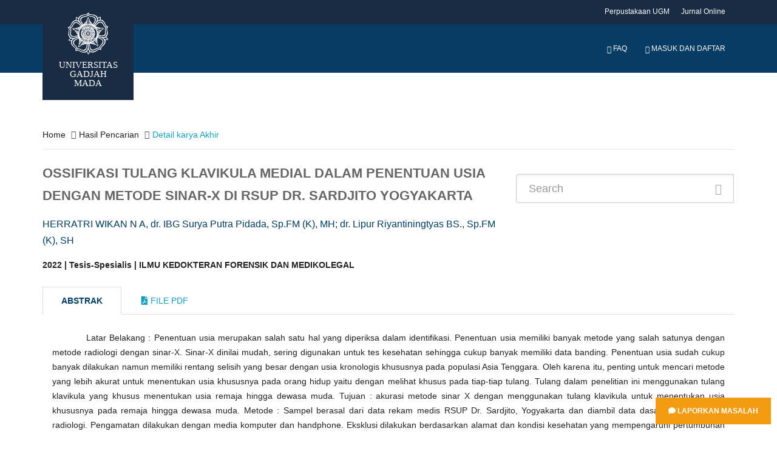

--- FILE ---
content_type: text/html; charset=UTF-8
request_url: http://etd.repository.ugm.ac.id/penelitian/detail/210094
body_size: 8094
content:
<!DOCTYPE html>
<!--[if IE 8]>         <html class="ie8"> <![endif]-->
<!--[if IE 9]>         <html class="ie9 gt-ie8"> <![endif]-->
<!--[if gt IE 9]><!--> 
<html class="gt-ie8 gt-ie9 not-ie"> <!--<![endif]-->
	<head>
				<title>OSSIFIKASI TULANG KLAVIKULA MEDIAL DALAM PENENTUAN USIA DENGAN METODE SINAR-X DI RSUP DR. SARDJITO YOGYAKARTA</title>
		<meta charset="UTF-8">
		<meta name="viewport" content="width=device-width, initial-scale=1, maximum-scale=1, user-scalable=no">
		<meta name="csrf-token" content=""/>
		<meta name="csrf-name" content="ci_csrf_token"/>
		<meta name="csrf-cookie" content="csrf_ugmfw_cookie"/>
		
		<meta name="keywords" content="Accuracy, The Clavicula, Ages, X-Ray, Schmelling">
		<meta name="description" content="Latar Belakang : Penentuan usia merupakan salah satu hal yang diperiksa dalam identifikasi. Penentuan usia memiliki banyak metode yang salah satunya dengan metode radiologi dengan sinar-X. Sinar-X dinilai mudah, sering digunakan untuk tes kesehatan sehingga cukup banyak memiliki data banding. Penentuan usia sudah cukup banyak dilakukan namun memiliki rentang selisih yang besar dengan usia kronologis khususnya pada populasi Asia Tenggara. Oleh karena itu, penting untuk mencari metode yang lebih akurat untuk menentukan usia khususnya pada orang hidup yaitu dengan melihat khusus pada tiap-tiap tulang. Tulang dalam penelitian ini menggunakan tulang klavikula yang khusus menentukan usia remaja hingga dewasa muda. Tujuan : akurasi metode sinar X dengan menggunakan tulang klavikula untuk menentukan usia khususnya pada remaja hingga dewasa muda. Metode : Sampel berasal dari data rekam medis RSUP Dr. Sardjito, Yogyakarta dan diambil data dasar dan penunjang radiologi. Pengamatan dilakukan dengan media komputer dan handphone. Eksklusi dilakukan berdasarkan alamat dan kondisi kesehatan yang mempengaruhi pertumbuhan dan perkembangan tulang. Sampel cluster random sampling dilakukan dan diambil 100 sampel untuk dilakukan analisa. Setelah itu dilakukan eksklusi berdasarkan kualitas gambar. Dilakukan deskriptif analitik pada karakteristik sampel dan metode yang digunakan yaitu metode Schmelling. Uji dilakukan dengan T-Test Paired, Wilcoxon, Validitas, Reliabilitas, kurva ROC dan Cohen kappa test. Hasil : Jumlah sampel yang dianalisa sebanyak 84 sampel. Populasi usia kronologis remaja hanya sebesar 25% dibandingkan dengan dewasa muda. Asal alamat lebih dari separuh berasal dari provinsi DIY dan Jawa Tengah. Terdapat perbedaan hasil tahapan berdasarkan perbedaan media serta antara kanan dan kiri. Setiap memiliki grafik meningkat yang sesuai dengan usia kronologis. Sayangnya tingkat akurasi metode tersebut rendah di aplikasikan di Indonesia khususnya di RSUP Dr. Sardjito, Yogyakarta serta menunjukkan usia yang lebih tinggi dibandingkan usia kronologis. Namun begitu memiliki validitas dan reliabilitas yang cukup tinggi antar metode. Kesimpulan : Akurasi metode sinar-x dengan menggunakan tulang klavikula rendah untuk diaplikasikan di populasi Indonesia. Kata Kunci : Akurasi, Tulang Klavikula, Usia, Sinar X-Ray, Schmelling

Background : Age determination is one of identification procedural. Age determination have many methods and one of them is using radiology techniques which is X-Ray. X-Ray is easy, always used for medical check up and have a big data for  Sinar-X dinilai mudah, sering digunakan untuk tes kesehatan sehingga cukup banyak memiliki data banding. Penentuan usia sudah cukup banyak dilakukan namun memiliki rentang selisih yang besar dengan usia kronologis khususnya pada populasi Asia Tenggara. Oleh karena itu, penting untuk mencari metode yang lebih akurat untuk menentukan usia khususnya pada orang hidup yaitu dengan melihat khusus pada tiap-tiap tulang. Tulang dalam penelitian ini menggunakan tulang klavikula yang khusus menentukan usia remaja hingga dewasa muda. Aim : accuracy of x-rays method using medial clavicula bones for age determination especially in adolescence until young adults. Methode : The sample comes from the medical record data of RSUP Dr. Sardjito, Yogyakarta and the basic data and radiology support were taken. Observations were made with computer and mobile media. Exclusion was carried out based on addresses and health conditions that affect bone growth and development. Cluster random sampling was conducted and 100 samples were taken for analysis. After that, exclusion is based on image quality. Analytical descriptive was carried out on the characteristics of the sample and the method used was the Schmelling method. The test was carried out with T-Test Paired, Wilcoxon, Validity, Reliability, ROC curve and Cohen kappa test.  Result : The number of samples analyzed were 84 samples. The population of chronological age of adolescents is only 25% compared to young adults. More than half of the addresses came from the DIY and Central Java provinces. There are differences in the results of stages based on differences in media as well as between right and left. Each has an increasing graph that corresponds to chronological age. Unfortunately the level of accuracy of the method is low in its application in Indonesia, especially in Dr. RSUP. Sardjito, Yogyakarta and showed a higher age than chronological age. However, it has a fairly high validity and reliability between methods.  Conclusion : The accuracy of the x-ray method using the low clavicle bone to be applied in the Indonesian population.  Keywords : Accuracy, The Clavicula, Ages, X-Ray, Schmelling  ">
        <meta name="citation_title" content="OSSIFIKASI TULANG KLAVIKULA MEDIAL DALAM PENENTUAN USIA DENGAN METODE SINAR-X DI RSUP DR. SARDJITO YOGYAKARTA">
        <meta name="citation_author" content="HERRATRI WIKAN N A">
        <!--  <meta name="citation_author" content="dr. IBG Surya Putra Pidada, Sp.FM (K), MH; dr. Lipur Riyantiningtyas BS., Sp.FM (K), SH"> -->
        <meta name="citation_date" content="2022">
        <meta name ="citation_dissertation_institution" content="Universitas Gadjah Mada">
        
        <meta name="DC.title" content="OSSIFIKASI TULANG KLAVIKULA MEDIAL DALAM PENENTUAN USIA DENGAN METODE SINAR-X DI RSUP DR. SARDJITO YOGYAKARTA">
        <meta name="DC.creator" content="HERRATRI WIKAN N A">
        <!-- <meta name="DC.creator" content="dr. IBG Surya Putra Pidada, Sp.FM (K), MH; dr. Lipur Riyantiningtyas BS., Sp.FM (K), SH">  -->
        <meta name="DC.issued" content="2022">
        <meta name="DC.publisher" content="Universitas Gadjah Mada">
        <meta name="DC.description" content="Latar Belakang : Penentuan usia merupakan salah satu hal yang diperiksa dalam identifikasi. Penentuan usia memiliki banyak metode yang salah satunya dengan metode radiologi dengan sinar-X. Sinar-X dinilai mudah, sering digunakan untuk tes kesehatan sehingga cukup banyak memiliki data banding. Penentuan usia sudah cukup banyak dilakukan namun memiliki rentang selisih yang besar dengan usia kronologis khususnya pada populasi Asia Tenggara. Oleh karena itu, penting untuk mencari metode yang lebih akurat untuk menentukan usia khususnya pada orang hidup yaitu dengan melihat khusus pada tiap-tiap tulang. Tulang dalam penelitian ini menggunakan tulang klavikula yang khusus menentukan usia remaja hingga dewasa muda. Tujuan : akurasi metode sinar X dengan menggunakan tulang klavikula untuk menentukan usia khususnya pada remaja hingga dewasa muda. Metode : Sampel berasal dari data rekam medis RSUP Dr. Sardjito, Yogyakarta dan diambil data dasar dan penunjang radiologi. Pengamatan dilakukan dengan media komputer dan handphone. Eksklusi dilakukan berdasarkan alamat dan kondisi kesehatan yang mempengaruhi pertumbuhan dan perkembangan tulang. Sampel cluster random sampling dilakukan dan diambil 100 sampel untuk dilakukan analisa. Setelah itu dilakukan eksklusi berdasarkan kualitas gambar. Dilakukan deskriptif analitik pada karakteristik sampel dan metode yang digunakan yaitu metode Schmelling. Uji dilakukan dengan T-Test Paired, Wilcoxon, Validitas, Reliabilitas, kurva ROC dan Cohen kappa test. Hasil : Jumlah sampel yang dianalisa sebanyak 84 sampel. Populasi usia kronologis remaja hanya sebesar 25% dibandingkan dengan dewasa muda. Asal alamat lebih dari separuh berasal dari provinsi DIY dan Jawa Tengah. Terdapat perbedaan hasil tahapan berdasarkan perbedaan media serta antara kanan dan kiri. Setiap memiliki grafik meningkat yang sesuai dengan usia kronologis. Sayangnya tingkat akurasi metode tersebut rendah di aplikasikan di Indonesia khususnya di RSUP Dr. Sardjito, Yogyakarta serta menunjukkan usia yang lebih tinggi dibandingkan usia kronologis. Namun begitu memiliki validitas dan reliabilitas yang cukup tinggi antar metode. Kesimpulan : Akurasi metode sinar-x dengan menggunakan tulang klavikula rendah untuk diaplikasikan di populasi Indonesia. Kata Kunci : Akurasi, Tulang Klavikula, Usia, Sinar X-Ray, Schmelling

Background : Age determination is one of identification procedural. Age determination have many methods and one of them is using radiology techniques which is X-Ray. X-Ray is easy, always used for medical check up and have a big data for  Sinar-X dinilai mudah, sering digunakan untuk tes kesehatan sehingga cukup banyak memiliki data banding. Penentuan usia sudah cukup banyak dilakukan namun memiliki rentang selisih yang besar dengan usia kronologis khususnya pada populasi Asia Tenggara. Oleh karena itu, penting untuk mencari metode yang lebih akurat untuk menentukan usia khususnya pada orang hidup yaitu dengan melihat khusus pada tiap-tiap tulang. Tulang dalam penelitian ini menggunakan tulang klavikula yang khusus menentukan usia remaja hingga dewasa muda. Aim : accuracy of x-rays method using medial clavicula bones for age determination especially in adolescence until young adults. Methode : The sample comes from the medical record data of RSUP Dr. Sardjito, Yogyakarta and the basic data and radiology support were taken. Observations were made with computer and mobile media. Exclusion was carried out based on addresses and health conditions that affect bone growth and development. Cluster random sampling was conducted and 100 samples were taken for analysis. After that, exclusion is based on image quality. Analytical descriptive was carried out on the characteristics of the sample and the method used was the Schmelling method. The test was carried out with T-Test Paired, Wilcoxon, Validity, Reliability, ROC curve and Cohen kappa test.  Result : The number of samples analyzed were 84 samples. The population of chronological age of adolescents is only 25% compared to young adults. More than half of the addresses came from the DIY and Central Java provinces. There are differences in the results of stages based on differences in media as well as between right and left. Each has an increasing graph that corresponds to chronological age. Unfortunately the level of accuracy of the method is low in its application in Indonesia, especially in Dr. RSUP. Sardjito, Yogyakarta and showed a higher age than chronological age. However, it has a fairly high validity and reliability between methods.  Conclusion : The accuracy of the x-ray method using the low clavicle bone to be applied in the Indonesian population.  Keywords : Accuracy, The Clavicula, Ages, X-Ray, Schmelling  ">
        
<!-- 		<link href="https://fonts.googleapis.com/css?family=Lora:400,400i,700|Montserrat:400,700|Open+Sans:400,400i,700,700i" rel="stylesheet"> -->
		<link rel="stylesheet" type="text/css" href="https://etd.repository.ugm.ac.id//ugmfw-assets/ugm-html/assets/css/style.css">
		<link rel="stylesheet" type="text/css" href="https://cdn.datatables.net/responsive/2.2.3/css/responsive.dataTables.min.css">
		<link rel="stylesheet" type="text/css" href="https://cdn.datatables.net/1.10.19/css/dataTables.bootstrap.min.css">
		<link rel="stylesheet" href="https://use.fontawesome.com/releases/v5.3.1/css/all.css" integrity="sha384-mzrmE5qonljUremFsqc01SB46JvROS7bZs3IO2EmfFsd15uHvIt+Y8vEf7N7fWAU" crossorigin="anonymous">
		<link rel="shortcut icon" type='image/x-icon' href="https://etd.repository.ugm.ac.id//ugmfw-assets/ugm-html/assets/images/ugm_favicon.png">
		<link href="https://cdnjs.cloudflare.com/ajax/libs/select2/4.0.6-rc.0/css/select2.min.css" rel="stylesheet" />
		<!-- custom css -->
			</head>
	<body>
		<div style="position:fixed; bottom:10px; right:0px;padding:10px;z-index:10000">
    	<a href="http://ugm.id/172" target="_blank" class="btn btn-warning"><i class="fa fa-comment"></i> Laporkan Masalah</a>
	</div>
		<header id="header" class="header-fancy">
			
			<!-- <header id="header"> -->
<nav class="navbar navbar-default topbar">
    <div class="container">
        <div class="header-nav">
            <button class="nav-more"><i class="ion ion-android-more-vertical"></i></button>
            <ul class="nav navbar-nav">
                <li><a href="http://lib.ugm.ac.id/" target="_blank">Perpustakaan UGM</a></li>
                <li><a href="http://ezproxy.ugm.ac.id/" target="_blank">Jurnal Online</a></li>
<!--                 <li><a href="http://ezproxy.ugm.ac.id/" target="_blank">Discovery Search</a></li> -->
            </ul>
        </div>
    </div>
</nav>
<div class="container">
    <div class="navbar-header">
        <a href="https://etd.repository.ugm.ac.id/" class="navbar-brand">
            <img src="https://etd.repository.ugm.ac.id//ugmfw-assets/ugm-html/assets/images/ugm_header.png" alt="Universitas Gadjah Mada" class="img-responsive">
            <span>Universitas Gadjah Mada</span>
        </a>
        <button type="button" class="navbar-toggle collapsed" data-toggle="collapse" data-target="#navbar" aria-expanded="false" aria-controls="navbar">
        <span class="sr-only">Toggle navigation</span>
        <span class="icon-bar"></span>
        <span class="icon-bar"></span>
        <span class="icon-bar"></span>
        </button>
    </div>
    <nav id="navbar" class="navbar navbar-collapse navbar-default collapse">
        <ul class="nav navbar-nav navbar-right">
            <li><a><span id="countdown" class="timer"></span></a></li>
            <li><a href="https://etd.repository.ugm.ac.id/home/faq"><span class="glyphicon glyphicon-question-sign
            "></span> FAQ</a></li>
                            <li><a href="https://etd.repository.ugm.ac.id/signin"><span class="glyphicon glyphicon-user"></span> Masuk dan Daftar</a></li>
                        </ul>
        </ul>
    </nav>
</div>
<!-- <div id="queue"></div> -->

<!--Start Show Session Expire Warning Popup here -->
    <div class="modal fade in" id="session-expire-warning-modal" aria-hidden="true" data-keyboard="false" tabindex="-1" role="dialog" aria-labelledby="myModalLabel">
        <div class="modal-backdrop" role="document">
            <div class="modal-content">

                <div class="modal-header">                 
                    <h4 class="modal-title">Notifikasi Sesi Pemakaian Komputer</h4>
                </div>

                <div class="modal-body">
                    Sesi Pemakaian Komputer Anda Segera Berakhir 5 Menit Lagi Secara System, Segera Persiapkan Anda.  Terima Kasih.
                </div>

                <div class="modal-footer">
                    <button id="btnSessionExpiredCancelled" type="button" class="btn btn-default" data-dismiss="modal"
                    style="padding: 6px 12px; margin-bottom: 0; font-size: 14px; font-weight: normal; border: 1px solid transparent;
                    border-radius: 4px; background-color: #428bca; color: #FFF;">OK Mengerti</button>
                </div>

            </div>

        </div>

    </div>
    <!--End Show Session Expire Warning Popup here -->

<!--InSystem Antrian  Javascript Code Akses Private IP-->
<!-- <div class="modal fade bs-example-modal-lg" id="modal-inactive" tabindex="-1" role="dialog" aria-labelledby="myModalLabelEmail"> -->
<!--     <div class="modal-dialog modal-lg" role="document"> -->
<!--         <div class="modal-content"> -->
<!--             <div class="modal-header"> -->
<!--                 <button type="button" class="close" data-dismiss="modal" aria-label="Close"><span aria-hidden="true">&times;</span></button> -->
<!--                 <h4 class="modal-title" id="myModalLabelEmail">Confirm</h4> -->
<!--             </div> -->
<!--             <div class="modal-body"> -->
<!--                 <div class="container-fluid"> -->
<!--                     <h2>Apakah Anda Masih Disitu?</h2> -->
<!--                 </div> -->
<!--             </div> -->
<!--             <div class="modal-footer"> -->
<!--                 <button type="button" class="btn btn-primary" data-dismiss="modal">ClickMe</button> -->
<!--             </div> -->
<!--         </div> -->
<!--     </div> -->
<!-- </div> -->
<style>
.modal-header {
    background-color: #003D62;
    color: #fff;
}
</style>

		</header>
		<!-- content start here -->
		<div id="body">
			<style> 
	.title{
		font-size:22px;
		font-weight:bold;
		color:#666
	}
</style>
<section id="newsfeed" class="section-page">
    <div class="container">
        <ul class="breadcrumb">
            <li><a href="https://etd.repository.ugm.ac.id/home">Home</a></li> 
            <li><a href="#" onclick="history.back()">Hasil Pencarian</a></li>
            <li class="active">Detail karya Akhir</li>
        </ul>
        <div class="row">
            <div class="col-lg-8">
                 
                <p class="title">
                OSSIFIKASI TULANG KLAVIKULA MEDIAL DALAM PENENTUAN USIA DENGAN METODE SINAR-X DI RSUP DR. SARDJITO YOGYAKARTA                </p>
                
                <p class="penulis">HERRATRI WIKAN N A, dr. IBG Surya Putra Pidada, Sp.FM (K), MH; dr. Lipur Riyantiningtyas BS., Sp.FM (K), SH</p>
                <strong class="detail-karya-akhir">2022 | Tesis-Spesialis | ILMU KEDOKTERAN FORENSIK DAN MEDIKOLEGAL</strong>
            </div>
            
            <div class="col-lg-4">
                
                    <form class="form-inline" method="post" action="https://etd.repository.ugm.ac.id/home/pencarian" class="form-horizontal xhr dest_subcontent-element" autocomplete='off'>
                    <div class="input-group input-group-lg" style="width:100%; margin-top: 20px;">
                        <input type="text" name="keyword" class="form-control" placeholder="Search">
                        <span class="input-group-btn">
                            <button class="btn btn-primary" type="button"><i class="glyphicon glyphicon-search"></i> </button>
                        </span>
                    </div>
                </form>
                
            </div>
        </div>        
        <br>
        <div class="row opac-tab">
            <div class="col-lg-12">
            
                <div>
                    <!-- Nav tabs -->
                    <ul class="nav nav-tabs" role="tablist">
                        <li role="presentation" class="active">
                            <a href="#abstrak" aria-controls="home" role="tab" data-toggle="tab">Abstrak</a>
                        </li>
                        <li role="presentation">
                            <a href="#filepdf" aria-controls="profile" role="tab" data-toggle="tab"> <i class="fa fa-file-pdf-o"></i> File Pdf</a>
                        </li>
                    </ul>
                    <!-- Tab panes -->

                    <div class="tab-content">
                        <div role="tabpanel" class="tab-pane active" id="abstrak">
                            <div class="panel">
                                <div class="panel-body">
                                	
                                    <p class="abstrak">
                                    Latar Belakang : Penentuan usia merupakan salah satu hal yang diperiksa dalam identifikasi. Penentuan usia memiliki banyak metode yang salah satunya dengan metode radiologi dengan sinar-X. Sinar-X dinilai mudah, sering digunakan untuk tes kesehatan sehingga cukup banyak memiliki data banding. Penentuan usia sudah cukup banyak dilakukan namun memiliki rentang selisih yang besar dengan usia kronologis khususnya pada populasi Asia Tenggara. Oleh karena itu, penting untuk mencari metode yang lebih akurat untuk menentukan usia khususnya pada orang hidup yaitu dengan melihat khusus pada tiap-tiap tulang. Tulang dalam penelitian ini menggunakan tulang klavikula yang khusus menentukan usia remaja hingga dewasa muda.
Tujuan : akurasi metode sinar X dengan menggunakan tulang klavikula untuk menentukan usia khususnya pada remaja hingga dewasa muda.
Metode : Sampel berasal dari data rekam medis RSUP Dr. Sardjito, Yogyakarta dan diambil data dasar dan penunjang radiologi. Pengamatan dilakukan dengan media komputer dan handphone. Eksklusi dilakukan berdasarkan alamat dan kondisi kesehatan yang mempengaruhi pertumbuhan dan perkembangan tulang. Sampel cluster random sampling dilakukan dan diambil 100 sampel untuk dilakukan analisa. Setelah itu dilakukan eksklusi berdasarkan kualitas gambar. Dilakukan deskriptif analitik pada karakteristik sampel dan metode yang digunakan yaitu metode Schmelling. Uji dilakukan dengan T-Test Paired, Wilcoxon, Validitas, Reliabilitas, kurva ROC dan Cohen kappa test.
Hasil : Jumlah sampel yang dianalisa sebanyak 84 sampel. Populasi usia kronologis remaja hanya sebesar 25% dibandingkan dengan dewasa muda. Asal alamat lebih dari separuh berasal dari provinsi DIY dan Jawa Tengah. Terdapat perbedaan hasil tahapan berdasarkan perbedaan media serta antara kanan dan kiri. Setiap memiliki grafik meningkat yang sesuai dengan usia kronologis. Sayangnya tingkat akurasi metode tersebut rendah di aplikasikan di Indonesia khususnya di RSUP Dr. Sardjito, Yogyakarta serta menunjukkan usia yang lebih tinggi dibandingkan usia kronologis. Namun begitu memiliki validitas dan reliabilitas yang cukup tinggi antar metode.
Kesimpulan : Akurasi metode sinar-x dengan menggunakan tulang klavikula rendah untuk diaplikasikan di populasi Indonesia.
Kata Kunci : Akurasi, Tulang Klavikula, Usia, Sinar X-Ray, Schmelling                                    </p>
                                    <p class="abstrak"><i>Background : Age determination is one of identification procedural. Age determination have many methods and one of them is using radiology techniques which is X-Ray. X-Ray is easy, always used for medical check up and have a big data for  Sinar-X dinilai mudah, sering digunakan untuk tes kesehatan sehingga cukup banyak memiliki data banding. Penentuan usia sudah cukup banyak dilakukan namun memiliki rentang selisih yang besar dengan usia kronologis khususnya pada populasi Asia Tenggara. Oleh karena itu, penting untuk mencari metode yang lebih akurat untuk menentukan usia khususnya pada orang hidup yaitu dengan melihat khusus pada tiap-tiap tulang. Tulang dalam penelitian ini menggunakan tulang klavikula yang khusus menentukan usia remaja hingga dewasa muda.
Aim : accuracy of x-rays method using medial clavicula bones for age determination especially in adolescence until young adults.
Methode : The sample comes from the medical record data of RSUP Dr. Sardjito, Yogyakarta and the basic data and radiology support were taken. Observations were made with computer and mobile media. Exclusion was carried out based on addresses and health conditions that affect bone growth and development. Cluster random sampling was conducted and 100 samples were taken for analysis. After that, exclusion is based on image quality. Analytical descriptive was carried out on the characteristics of the sample and the method used was the Schmelling method. The test was carried out with T-Test Paired, Wilcoxon, Validity, Reliability, ROC curve and Cohen kappa test.

Result : The number of samples analyzed were 84 samples. The population of chronological age of adolescents is only 25% compared to young adults. More than half of the addresses came from the DIY and Central Java provinces. There are differences in the results of stages based on differences in media as well as between right and left. Each has an increasing graph that corresponds to chronological age. Unfortunately the level of accuracy of the method is low in its application in Indonesia, especially in Dr. RSUP. Sardjito, Yogyakarta and showed a higher age than chronological age. However, it has a fairly high validity and reliability between methods.

Conclusion : The accuracy of the x-ray method using the low clavicle bone to be applied in the Indonesian population.

Keywords : Accuracy, The Clavicula, Ages, X-Ray, Schmelling 
</i></p>
                                    
                                    <p class="keyword">
					                    <strong><i>Kata Kunci : Accuracy, The Clavicula, Ages, X-Ray, Schmelling</i></strong>
					                </p>
                                </div>
                            </div>
                        </div>
                          
                        <div role="tabpanel" class="tab-pane" id="filepdf">
                            <div class="panel">
                            <div class="panel-body">    
                             <div class="col-lg-12">
                             
                            </div>
                            <ol class="category">
                                                        <!-- IDE.Yarray(4) {
  [0]=>
  array(10) {
    ["rank"]=>
    NULL
    ["FILE_ID"]=>
    string(7) "1031941"
    ["FILE_PEN_ID"]=>
    string(6) "210094"
    ["FILE_NAME"]=>
    string(27) "S2-2022-452234-abstract.pdf"
    ["FILE_DIR"]=>
    string(22) "/potongan/2022/452234/"
    ["FILE_STATUS_ID"]=>
    string(1) "1"
    ["FILE_STATUS_NAME"]=>
    string(4) "Baik"
    ["FILE_TYPE_ID"]=>
    string(1) "2"
    ["FILE_TYPE_NAME"]=>
    string(11) "Bab/ Bagian"
    ["JENIS_AKSES"]=>
    string(1) "2"
  }
  [1]=>
  array(10) {
    ["rank"]=>
    NULL
    ["FILE_ID"]=>
    string(7) "1031936"
    ["FILE_PEN_ID"]=>
    string(6) "210094"
    ["FILE_NAME"]=>
    string(31) "S2-2022-452234-bibliography.pdf"
    ["FILE_DIR"]=>
    string(22) "/potongan/2022/452234/"
    ["FILE_STATUS_ID"]=>
    string(1) "1"
    ["FILE_STATUS_NAME"]=>
    string(4) "Baik"
    ["FILE_TYPE_ID"]=>
    string(1) "2"
    ["FILE_TYPE_NAME"]=>
    string(11) "Bab/ Bagian"
    ["JENIS_AKSES"]=>
    string(1) "2"
  }
  [2]=>
  array(10) {
    ["rank"]=>
    NULL
    ["FILE_ID"]=>
    string(7) "1031938"
    ["FILE_PEN_ID"]=>
    string(6) "210094"
    ["FILE_NAME"]=>
    string(33) "S2-2022-452234-tableofcontent.pdf"
    ["FILE_DIR"]=>
    string(22) "/potongan/2022/452234/"
    ["FILE_STATUS_ID"]=>
    string(1) "1"
    ["FILE_STATUS_NAME"]=>
    string(4) "Baik"
    ["FILE_TYPE_ID"]=>
    string(1) "2"
    ["FILE_TYPE_NAME"]=>
    string(11) "Bab/ Bagian"
    ["JENIS_AKSES"]=>
    string(1) "2"
  }
  [3]=>
  array(10) {
    ["rank"]=>
    NULL
    ["FILE_ID"]=>
    string(7) "1031939"
    ["FILE_PEN_ID"]=>
    string(6) "210094"
    ["FILE_NAME"]=>
    string(24) "S2-2022-452234-title.pdf"
    ["FILE_DIR"]=>
    string(22) "/potongan/2022/452234/"
    ["FILE_STATUS_ID"]=>
    string(1) "1"
    ["FILE_STATUS_NAME"]=>
    string(4) "Baik"
    ["FILE_TYPE_ID"]=>
    string(1) "2"
    ["FILE_TYPE_NAME"]=>
    string(11) "Bab/ Bagian"
    ["JENIS_AKSES"]=>
    string(1) "2"
  }
}
--><!-- IDE.Y/media/psdistorage//potongan/2022/452234/S2-2022-452234-abstract.pdf--><li>S2-2022-452234-abstract.pdf
                             <a style="text-decoration:none; color:black;" id="view_btn_file_karya1" href="https://etd.repository.ugm.ac.id/ugmfw-assets/pdfjs/web/viewer.html?file=https://etd.repository.ugm.ac.id/home/detail_pencarian_downloadfiles/1031941"
                             class="view_btn"><i class="fa fa-search fa-1.5x" aria-hidden="true"></i>
                             </a>
                        	 &nbsp;	 
                        	 <a target="_blank" href="https://etd.repository.ugm.ac.id/home/detail_pencarian_downloadfiles/1031941"
                             data-download-hahahaha= "OSSIFIKASI TULANG KLAVIKULA MEDIAL DALAM PENENTUAN USIA DENGAN METODE SINAR-X DI RSUP DR. SARDJITO YOGYAKARTA-HERRATRI WIKAN N A-2022-S2-2022-452234-abstract.pdf"
                             style=""><i class="fa fa-download fa-1.5x" aria-hidden="true"></i>
                             </a><!-- IDE.Y/media/psdistorage//potongan/2022/452234/S2-2022-452234-bibliography.pdf--><li>S2-2022-452234-bibliography.pdf
                             <a style="text-decoration:none; color:black;" id="view_btn_file_karya2" href="https://etd.repository.ugm.ac.id/ugmfw-assets/pdfjs/web/viewer.html?file=https://etd.repository.ugm.ac.id/home/detail_pencarian_downloadfiles/1031936"
                             class="view_btn"><i class="fa fa-search fa-1.5x" aria-hidden="true"></i>
                             </a>
                        	 &nbsp;	 
                        	 <a target="_blank" href="https://etd.repository.ugm.ac.id/home/detail_pencarian_downloadfiles/1031936"
                             data-download-hahahaha= "OSSIFIKASI TULANG KLAVIKULA MEDIAL DALAM PENENTUAN USIA DENGAN METODE SINAR-X DI RSUP DR. SARDJITO YOGYAKARTA-HERRATRI WIKAN N A-2022-S2-2022-452234-bibliography.pdf"
                             style=""><i class="fa fa-download fa-1.5x" aria-hidden="true"></i>
                             </a><!-- IDE.Y/media/psdistorage//potongan/2022/452234/S2-2022-452234-tableofcontent.pdf--><li>S2-2022-452234-tableofcontent.pdf
                             <a style="text-decoration:none; color:black;" id="view_btn_file_karya3" href="https://etd.repository.ugm.ac.id/ugmfw-assets/pdfjs/web/viewer.html?file=https://etd.repository.ugm.ac.id/home/detail_pencarian_downloadfiles/1031938"
                             class="view_btn"><i class="fa fa-search fa-1.5x" aria-hidden="true"></i>
                             </a>
                        	 &nbsp;	 
                        	 <a target="_blank" href="https://etd.repository.ugm.ac.id/home/detail_pencarian_downloadfiles/1031938"
                             data-download-hahahaha= "OSSIFIKASI TULANG KLAVIKULA MEDIAL DALAM PENENTUAN USIA DENGAN METODE SINAR-X DI RSUP DR. SARDJITO YOGYAKARTA-HERRATRI WIKAN N A-2022-S2-2022-452234-tableofcontent.pdf"
                             style=""><i class="fa fa-download fa-1.5x" aria-hidden="true"></i>
                             </a><!-- IDE.Y/media/psdistorage//potongan/2022/452234/S2-2022-452234-title.pdf--><li>S2-2022-452234-title.pdf
                             <a style="text-decoration:none; color:black;" id="view_btn_file_karya4" href="https://etd.repository.ugm.ac.id/ugmfw-assets/pdfjs/web/viewer.html?file=https://etd.repository.ugm.ac.id/home/detail_pencarian_downloadfiles/1031939"
                             class="view_btn"><i class="fa fa-search fa-1.5x" aria-hidden="true"></i>
                             </a>
                        	 &nbsp;	 
                        	 <a target="_blank" href="https://etd.repository.ugm.ac.id/home/detail_pencarian_downloadfiles/1031939"
                             data-download-hahahaha= "OSSIFIKASI TULANG KLAVIKULA MEDIAL DALAM PENENTUAN USIA DENGAN METODE SINAR-X DI RSUP DR. SARDJITO YOGYAKARTA-HERRATRI WIKAN N A-2022-S2-2022-452234-title.pdf"
                             style=""><i class="fa fa-download fa-1.5x" aria-hidden="true"></i>
                             </a>                                      
                            </ol>
                            
	                          	<div class="col-lg-12">	                             
	                             <iframe id="pdf_reviewer" src="" allowfullscreen webkitallowfullscreen style="border:0px;width:100%;min-height:500px"></iframe>		
	                            </div>                           
                                </div>
                            </div>
                        </div>
                    </div>
                </div>
            </div>
           
             <!-- Side Bar Hiden-->
             <!--
            <div class="col-lg-4">
                <div class="row">
                    <div class="col-lg-6">
                        <img src="https://etd.repository.ugm.ac.id//ugmfw-assets/images/pdf.png" alt="" class="img-rounded img-responsive" width="150" height="150">
                    </div>
                    <div class="col-lg-6 text-center">
                        <h2>Dokumen</h2>
                    </div>
                </div>
                <ul class="list-group">
                    <li class="list-group-item">Cras justo odio</li>
                    <li class="list-group-item">Dapibus ac facilisis in</li>
                    <li class="list-group-item">Morbi leo risus</li>
                    <li class="list-group-item">Porta ac consectetur ac</li>
                    <li class="list-group-item">Vestibulum at eros</li>
                </ul>
            </div>-->
            <!-- Side Bar Hiden-->
            
            
        </div>
    </div>

</section>
<style type="text/css">
.opac-content {
margin-top: 40px;
}
.opac-content p {
font-size: 18px;
}
p.penulis {
font-size: 16px;
color: #003E61;
}
p.keyword {
font-size: 14px;
}
.abstrak {
margin-top: 30px;

}
p.abstrak {
text-indent: 4em;
text-align: justify;
margin-top: 10px;
}
}
.nav-tabs > li.active > a, .nav-tabs > li.active > a:hover, .nav-tabs > li.active > a:focus{
color: #073C64;
font-weight: bold;
}
.nav-tabs > li.active > a{
color: #003E61;
font-weight: bold;
}
</style>
<script type="text/javascript" src="https://etd.repository.ugm.ac.id/ugmfw-assets/opac_home/jquery.min.js"></script>
<script src="https://etd.repository.ugm.ac.id/ugmfw-assets/pdfjs/pdf.worker.js"></script>
<script>
$('[data-toggle="tabajax"]').click(function(e) {
    var $this = $(this),
        loadurl = $this.attr('href'),
        targ = $this.attr('data-target');

    $.get(loadurl, function(data) {
        $(targ).html(data);
    });

    $this.tab('show');
    return false;
});
</script>
<!--menampilkan  pdf file By Dedy P FISIPOL UGM -->
<script>
    $(document).ready(function(){
    	$("#pdf_reviewer").css('min-height','0px');
    	$("#pdf_reviewer").css('height','0px'); 
        $('.view_btn').click(function(e){
        	$("#pdf_reviewer").css('min-height','800px');                 	
        	$("#pdf_reviewer").prop('src',$(this).attr('href'));        	
        	return false;
        });
        
        $(document.head).append('<meta name="keywords" content="Accuracy, The Clavicula, Ages, X-Ray, Schmelling">')
        $(document.head).append('<meta name="citation_title" content="OSSIFIKASI TULANG KLAVIKULA MEDIAL DALAM PENENTUAN USIA DENGAN METODE SINAR-X DI RSUP DR. SARDJITO YOGYAKARTA">')
        $(document.head).append('<meta name="citation_author" content="HERRATRI WIKAN N A">')
        $(document.head).append('<meta name="citation_date" content="2022">')
        $(document.head).append('<meta name="citation_dissertation_institution" content="Universitas Gadjah Mada">')
        $(document.head).append('<meta name="DC.title" content="OSSIFIKASI TULANG KLAVIKULA MEDIAL DALAM PENENTUAN USIA DENGAN METODE SINAR-X DI RSUP DR. SARDJITO YOGYAKARTA">')
        $(document.head).append('<meta name="DC.creator" content="HERRATRI WIKAN N A">')
        $(document.head).append('<meta name="DC.issued" content="2022">')
        $(document.head).append('<meta name="DC.publisher" content="Universitas Gadjah Mada">')

        console.log(document.head)
});

</script>		</div>
		<footer id="footer">
			<div class="footer-body">
				<div class="container">
					<div class="row">
						<div class="col-md-4 col-sm-5 footer-brand-wrapper">
							<a href="#" class="footer-brand"><img src="https://etd.repository.ugm.ac.id//ugmfw-assets/ugm-html/assets/images/ugm_footer.png" alt="Universitas Gadjah Mada"></a>
							<address>
								<strong>Perpustakaan Universitas Gadjah Mada</strong><br>
								Bulaksumur, Kotak POS 16, Yogyakarta, 55281<br>
								<span class="glyphicon glyphicon-earphone"></span> Telepon: <a href="#">(0274) 513163, 6492641, 6492642, 6492643, 6492632, 6492633, 6492155</a><br>
								<span class="fa fa-fax"></span> Faks: <a href="tel:+62-274-513163">(0274) 513163</a><br>
								<span class="glyphicon glyphicon-envelope"></span> E-mail: <a href="emailto:info@ugm.ac.id"> library@ugm.ac.id</a>
							</address>
						</div>
						<div class="col-md-8 col-sm-7 footer-menu-wrapper">
							<div class="row">
								<div class="col-md-4 col-sm-6 widget">
									<div class="widget-header">
										<h3 class="widget-title">LAYANAN</h3>
									</div>
									<div class="menu-footer">
										<ul class="menu">
											<li><a href="http://lib.ugm.ac.id/ind/?page_id=22">Jam Pelayanan</a></li>
											<li><a href="http://lib.ugm.ac.id/ind/?page_id=36">Keanggotaan</a></li>
											<li><a href="http://lib.ugm.ac.id/ind/?page_id=32">Sirkulasi</a></li>
											<li><a href="http://lib.ugm.ac.id/ind/?page_id=82">Layanan Referensi dan Terbitan Berkala</a></li>
											<li><a href="http://lib.ugm.ac.id/ind/?page_id=94">Layanan Academic Resources Center (ETD & KKI)</a></li>
											<li><a href="http://lib.ugm.ac.id/ind/?page_id=97">Koleksi Hatta dan Koleksi Langka</a></li>
											<li><a href="http://lib.ugm.ac.id/ind/?page_id=102">Windows of the World</a></li>
										</ul>
									</div>
								</div>
								<div class="col-md-4 col-sm-6 widget">
									<div class="widget-header">
										<h3 class="widget-title">E-Resources</h3>
									</div>
									<div class="menu-footer">
										<ul class="menu">
											<li><a href="http://lib.ugm.ac.id/ind/?page_id=185">Sumber Internal</a></li>
											<li><a href="http://lib.ugm.ac.id/ind/?page_id=109">Katalog Jurnal Online Terpadu</a></li>
											<li><a href="http://lib.ugm.ac.id/ind/?page_id=194">Database, Jurnal, dan Buku Elektronik Online</a></li>
											<li><a href="http://lib.ugm.ac.id/ind/?page_id=199">Buku Elektronik</a></li>
											<li><a href="http://lib.ugm.ac.id/ind/?page_id=206">Trial Akses</a></li>
										</ul>
									</div>
								</div>
								<div class="col-md-4 col-sm-6 widget">
									<div class="widget-header">
										<h3 class="widget-title">Quick Access</h3>
									</div>
									<div class="menu-footer">
										<ul class="menu">
											<li><a href="https://unggah.etd.ugm.ac.id/">Unggah Mandiri UGM</a></li>
											<li><a href="https://aimos.ugm.ac.id/">AIMOS</a></li>
											<li><a href="http://lib.ugm.ac.id/ind/?page_id=1498">Akses E-Journal</a></li>
											<li><a href="http://lib.ugm.ac.id/ind/?page_id=248">Skripsi, Tesis, dan Disertasi</a></li>
											<li><a href="https://jurnal.ugm.ac.id/">Jurnal Online UGM</a></li>
											<li><a href="http://i-lib.ugm.ac.id/">Back Issue Jurnal UGM</a></li>
											<li><a href="http://langka.lib.ugm.ac.id/">Koleksi Langka</a></li>
											<li><a href="http://lib.ugm.ac.id/ind/?page_id=257">Katalog Online</a></li>
											<li><a href="http://repository.ugm.ac.id/">Repository UGM</a></li>
										</ul>
									</div>
								</div>
							</div>
						</div>
					</div>
				</div>
			</div>
			<div class="footer-copyright">
				<div class="container">
					<div class="row">
						<div class="col-md-3 col-sm-4"><p class="copyright">&copy; 2018 Universitas Gadjah Mada</p></div>
						<div class="col-md-9 col-sm-8">
							<p class="site-menu text-right">
								<a href="#">Aturan Penggunaan</a>
								<a href="#">Peta Situs</a>
								<a href="#">Kontak</a>
							</p>
						</div>
					</div>
				</div>
			</div>
		</footer>
		<div id="switcher"></div>
		<script type="text/javascript" src="https://code.jquery.com/jquery-3.3.1.js"></script>
		<script type="text/javascript" src="https://etd.repository.ugm.ac.id//ugmfw-assets/ugm-html/assets/js/bootstrap.min.js"></script>
		<script type="text/javascript" src="https://etd.repository.ugm.ac.id//ugmfw-assets/ugm-html/assets/js/slick.min.js"></script>
		<script type="text/javascript" src="https://etd.repository.ugm.ac.id//ugmfw-assets/ugm-html/assets/js/jquery.pin.min.js"></script>
		<script type="text/javascript" src="https://etd.repository.ugm.ac.id//ugmfw-assets/ugm-html/assets/js/jquery.nav.js"></script>
		<script type="text/javascript" src="https://etd.repository.ugm.ac.id//ugmfw-assets/ugm-html/assets/js/jquery.matchHeight-min.js"></script>
		<script type="text/javascript" src="https://etd.repository.ugm.ac.id//ugmfw-assets/ugm-html/assets/js/apps.js"></script>
		<script type="text/javascript" src="https://cdn.datatables.net/1.10.19/js/jquery.dataTables.min.js"></script>
		<script type="text/javascript" src="https://cdn.datatables.net/1.10.19/js/dataTables.bootstrap.min.js"></script>
		
		<script src="https://cdnjs.cloudflare.com/ajax/libs/select2/4.0.6-rc.0/js/select2.min.js"></script>
		<!-- custom js -->
				<div id="fb-root"></div>
		<script>(function(d, s, id) {
		var js, fjs = d.getElementsByTagName(s)[0];
		if (d.getElementById(id)) return;
		js = d.createElement(s); js.id = id;
		js.src = "//connect.facebook.net/id_ID/sdk.js#xfbml=1&version=v2.8";
		fjs.parentNode.insertBefore(js, fjs);
		}(document, 'script', 'facebook-jssdk'));</script>
		<script type="text/javascript">
			// rename myToken as you like
		    window.ugmfw_csrf =  {"csrfToken":null};
		</script>
		<!-- Global site tag (gtag.js) - Google Analytics -->
		<script async src="https://www.googletagmanager.com/gtag/js?id=UA-19343927-13"></script>
		<script>
		  window.dataLayer = window.dataLayer || [];
		  function gtag(){dataLayer.push(arguments);}
		  gtag('js', new Date());
		
		  gtag('config', 'UA-19343927-13');
		</script>
				    

	</body>
</html>